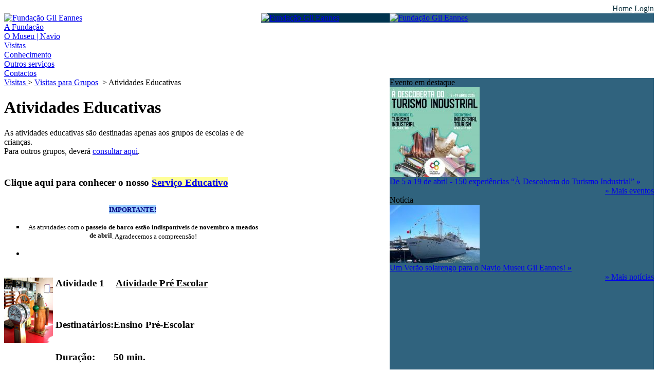

--- FILE ---
content_type: text/html; charset=ISO-8859-1
request_url: https://www.fundacaogileannes.pt/engine.php?cat=46&area=45
body_size: 4983
content:

<!DOCTYPE html PUBLIC "-//W3C//DTD XHTML 1.0 Transitional//EN" "https://www.w3.org/TR/xhtml1/DTD/xhtml1-transitional.dtd">

<html xmlns="https://www.w3.org/1999/xhtml">

<html>

<head>

<title>Fundação Gil Eannes</title>



<meta name="Content-Type" content="text/html; charset=iso-8859-1">

<meta name="author" content="lvengine.com" />

<meta name="copyright" content="Copyright © 2025 https://www.fundacaogileannes.pt">

<meta name="description" content="" />

<meta name="keywords" content=""/>

<meta name="gmapkey" content="ABQIAAAAainxyTluHTdTivfvmxQJbhT9C80ly4PlyXcdxML9HK3Lw8J3LhQJ5SsGZnEl5PwtoE_zBvRxg5Zghg" />

<link rel="stylesheet" type="text/css" href="interface/css/main.css" />

<link rel="stylesheet" type="text/css" href="interface/css/globals.css" />

<link rel="stylesheet" type="text/css" href="interface/css/eshop.css" />

<!--<link rel="stylesheet" type="text/css" href="interface/css/dtree.css" />-->



<!--<script type="text/javascript" src="interface/dtree/dtree.js"></script>-->

<script type="text/javascript" src="interface/js/javascript.js"></script>

<script type="text/javascript" src="interface/js/ufo.js"></script>

<script src='https://www.google.com/recaptcha/api.js' async defer></script>


</head>

<body>

<table cellpadding="0" cellspacing="0" id="mainstruct">

<tr>

	<td id="topflags"><div style="float:left;"></div>

	<div align="right">

		<a href="/" style="color:#143642;">Home</a>

		
			<a href="engine.php?cat=36" style="color:#143642;">Login</a>

		
	</div></td>

	</tr>

<tr>

	<td id="bodyarea">

	<table cellpadding="0" cellspacing="0">

	<tr>

	
		<td style="width:500px;"><a href="/"><img src="/interface/imgs/imager2.jpg" alt="Fundação Gil Eannes" /></a></td>

		<td style="width:250px; background:#01344F;"><a href="engine.php?cat=55&area=10"><img src="/interface/imgs/top.gif" alt="Fundação Gil Eannes" /></a></td>

		<td style="background:#30637E;"><a href="/"><img src="/interface/imgs/logo2.gif" alt="Fundação Gil Eannes" /></a></td>

	</tr>

	<tr>

		<td colspan="3" id="menu">

		<!-- MENU -->

<a href="https://www.fundacaogileannes.pt/engine.php?section=1" class=" first"><div>A Fundação</div></a>


<a href="https://www.fundacaogileannes.pt/engine.php?section=2" class=""><div>O Museu | Navio</div></a>


<a href="https://www.fundacaogileannes.pt/engine.php?section=3" class=" on"><div>Visitas</div></a>


<a href="https://www.fundacaogileannes.pt/engine.php?section=4" class=""><div>Conhecimento</div></a>


<a href="https://www.fundacaogileannes.pt/engine.php?section=9" class=""><div>Outros serviços</div></a>


<a href="https://www.fundacaogileannes.pt/engine.php?section=10" class=" last"><div>Contactos</div></a>

		<!-- MENU --></td>

	</tr>

	<tr>

		<td id="content">

		<!-- ::::::::::::::::::::::::::::::::::::::::::::::::::::::::::: -->

		<!-- :::::::::::::::::::::: CONTENT START :::::::::::::::::::::: -->

		<!-- ::::::::::::::::::::::::::::::::::::::::::::::::::::::::::: -->

							

		<!-- NAVBAR -->

		<div id='navbar'><a href='engine.php?section=3' class='navbar'>Visitas&nbsp;</a>&gt; <a href='https://www.fundacaogileannes.pt/engine.php?cat=45' class='navbar'>Visitas para Grupos</a>&nbsp;&nbsp;&gt;&nbsp;<span class='navbar'>Atividades Educativas</span>&nbsp;&nbsp;</div>
		<!-- NAVBAR -->

		

		

		

		
		

		

		

		

		

<h1>Atividades Educativas</h1><p>As atividades educativas são destinadas apenas aos grupos de escolas e de crianças.<br />Para outros grupos, deverá <a href="https://www.fundacaogileannes.pt/engine.php?cat=105&amp;area=45" target="_blank">consultar aqui</a>.</p><h3 style="text-align: left;"><b><br />Clique aqui para conhecer o nosso <a href="https://www.fundacaogileannes.pt/Imgs/content/page_46/ge_servicoeducativo_pt.pdf" target="_serviço-educativo-2023"><span style="background-color: rgb(255, 255, 153);"><u>Serviço&#160;Educativo</u></span></a></b></h3><span style="font-size: small;"><span style="color: rgb(0, 0, 128);"><span style="background-color: rgb(255, 255, 153);"><b><br /></b></span></span></span><div style="text-align: center;"><span style="background-color: rgb(153, 204, 255);"><span style="font-size: small;"><span style="color: rgb(0, 0, 128);"><b>IMPORTANTE!</b></span></span></span><span style="font-size: small;"><br /></span></div><ul type="square"><li style="text-align: center;"><span style="font-size: small;">As atividades com o <b>passeio de barco estão indisponíveis</b>&#160;de <b>novembro a meados de abril</b>. Agradecemos a compreensão!</span></li></ul><ul><li style="text-align: center;">&nbsp;</li></ul><h3><table cellspacing="0" cellpadding="0" width="100%" align="left" summary="" border="0"><tbody><tr><td valign="top" width="100" align="left"><p><img alt="Ponte de Comando" width="95" height="127" src="https://www.fundacaogileannes.pt/Imgs/content/page_46/pontecomando2.jpg" /><br /><br /><br />&#160;</p></td><td valign="top" width="80" align="left"><p><b>Atividade 1</b></p><p>&#160;</p><p>Destinatários:<br />&#160;</p><p>Duração:<br />&#160;</p><p>Custo:<br /><br />Grupos:&#160;<br />&#160;</p><p>Descrição:</p><p>&#160;</p></td><td valign="top" align="left"><p>&#160;<u><strong>Atividade Pré Escolar</strong></u></p><p>&#160;</p><p><b>Ensino Pré-Escolar</b></p><p><br />50 min.<br />&#160;</p><p>2,00&#8364; por pessoa</p><p><br />mínimo 10 e máximo 25 alunos (requer o acompanhamento de 1 adulto para cada 2 crianças)&#160;</p><p><br />Visita&#160;acompanhada por um&#160;guia a alguns espaços museológicos do Navio.<br /><font size="1"><em><br /></em></font></p></td></tr><tr><td valign="top" align="left">&#160;<img src="https://www.fundacaogileannes.pt/Imgs/content/page_46/ruibela1.jpg" width="95" height="123" alt="" /></td><td valign="top" align="left">&#160;<b>Atividade 2</b><p><br />Destinatários:<br />&#160;</p><p>Duração:<br /><br /><br />Custo:<br />&#160;<br />&#160;</p><p>Grupos:&#160;<br />&#160;</p><p>Descrição:</p></td><td valign="top" align="left">&#160;<u><strong>Visita Livre ou Guiada</strong></u><p><br /><b>Todos os grupos escolares, exceto o pré escolar</b></p><p><br />1h00 - visita livre/ com audioguia<br />1h30 - visita guiada<br /><br />3,00&#8364; - visita livre/audioguia<br />3,50&#8364; - visita guiada</p><p>&#160;</p><p>mínimo 10 e máximo 25 alunos<br /><span style="font-size: small;"><br />Consiste numa breve introdução histórica e de seguida visita guiada pelos espaços do navio museu<br /><br type="_moz" /></span></p></td></tr><tr><td valign="top" align="left"><p><br /><img alt="Intervenção Cirúrgica" width="95" height="137" src="https://www.fundacaogileannes.pt/Imgs/content/page_46/salareunio.jpg" /></p></td><td valign="top" align="left"><strong>Atividade 3</strong><p>&#160;</p><p>Destinatários:<br />&#160;</p><p>Duração:<br /><br /><br /><br /><br />Custo:<br />&#160;</p><p>Grupos:&#160;<br />&#160;</p><p>Descrição:</p></td><td valign="top" align="left"><p><u><strong>Visualização de Documentário (3)</strong></u><strong><br /></strong><strong>&#160; &#160; &#160; &#160; &#160; &#160; &#160; &#160; &#160; &#160; &#160; &#160; &#160; &#160;</strong></p><p><b>a partir do 2&#186; ciclo</b></p><p><br />52 min. (documentário 1)<br />30 min. (documentário 2)<br />66 min. (documentário 3)<br />26 min. (documentário 4)<br /><br /><span style="font-size: small;">Esta atividade é opcional não acresce custo apenas tempo. No entanto, deve estar sempre associada a outra atividade.</span></p><p><br />25 alunos + 1 adulto<br />&#160;</p><p>Doc. 1 &quot;Gil Eannes&quot;: Conta a história do navio como hospital&#160;no apoio à frota bacalhoeira nos mares da Terra Nova. Inclui testemunhos de comandantes, médicos e tripulantes.&#160;<br />R<font size="1"><em>ealizador: Francisco Manso&#160;- 2005<br /><br /></em><span style="font-size: small;">Doc. 2 &quot;É melhor tarde do que nunca&quot;: Relata as últimas atividades do navio e sensibiliza para o resgate do Gil Eannes ao sucateiro.<br /></span>Programa da RTP2 &#160;pelo Prof. José Hermano Saraiva<br /><br /></font><span style="font-size: small;">Doc. 3 &quot;Nos mares da memória - estórias de uma faina maior&quot;: Enfatiza a arte da pesca protagonizada por portugueses, bascos, espanhóis, franceses e ingleses ao longo de cinco séculos de história.<br /><br />Doc. 4 &quot;Campanha do São Ruy 1952&quot;:&#160;</span><font size="2">retrata a viagem de o início e&#160;</font><font size="2">regresso a Viana do Castelo do navio bacalhoeiro São Ruy, em que estão representados todos&#160;</font><font size="2">os pormenores da faina da pesca do bacalhau à linha.</font></p></td></tr><tr><td valign="top" align="left">&#160;</td><td valign="top" align="left">&#160;</td><td valign="top" align="left">&#160;</td></tr><tr><td valign="top" align="left"><p>&#160;</p></td><td valign="top" align="left"><p><strong>A</strong><strong>tividade 4</strong></p><p>&#160;<br />Destinatários:<br /><br />Grupos:&#160;<br />&#160;</p><p>Descrição:</p></td><td valign="top" align="left"><p><u><strong>Programas (4)</strong></u><strong><br /></strong><strong>&#160; &#160; &#160; &#160; &#160; &#160; &#160; &#160; &#160; &#160; &#160; &#160; &#160; &#160;</strong></p><p><b>Pré-escolar, 1&#186;, 2&#186;, 3&#186; ciclo e ensino secundário</b></p><p>&#160;</p>mínimo 10 e máximo 25 alunos<br /><br />Caso opte por um dos programas descritos no&#160;<a href="https://www.fundacaogileannes.pt/Imgs/content/page_46/ge_servicoeducativo_pt.pdf" target="_blank">Serviço Educativo</a>, marque a Atividade 4 na ficha de inscrição e no campo &quot;Outros&quot; da ficha indique o nome do programa.</td></tr><tr><td valign="top" align="left">&#160;</td><td valign="top" align="left">&#160;</td><td valign="top" align="left">&#160;</td></tr><tr><td valign="top" align="left">&#160;</td><td valign="top" align="left">&#160;</td><td valign="top" align="left">&#160;</td></tr><tr><td valign="top" align="left">&#160;</td><td valign="top" align="left">&#160;</td><td valign="top" align="left"><p style="text-align: left"><u><b>Os valores de custo aqui apresentados são direcionados para entidades de ensino.<br /><br /></b></u><b>Outro tipo de grupo verificar atividades <a href="https://www.fundacaogileannes.pt/engine.php?cat=105" target="_blank">aqui</a>, ou contactar os <a href="https://www.fundacaogileannes.pt/engine.php?cat=9" target="_blank">serviços administrativos</a>.</b><a href="https://www.fundacaogileannes.pt/engine.php?cat=32"><br /></a><em><br /><br /><a href="https://www.fundacaogileannes.pt/engine.php?cat=37">Ficha de inscrição</a></em>&#160;&#160;&#160;&#160;<br /><br /><em><a href="https://www.fundacaogileannes.pt/engine.php?cat=47">Normas de Visita</a><br /><br /></em><a href="https://www.fundacaogileannes.pt/Imgs/content/page_46/ge_servicoeducativo_pt.pdf" target="_blank">Serviço Educativo</a><em><br /><br type="_moz" /></em></p></td></tr></tbody></table></h3><p>&#160;<br />&#160;</p>	<script type="text/javascript">
	<!--
		function screenRes() 
		{
		 var today 	= new Date();
		 var the_date = new Date("December 31, 2023");
		 var the_cookie_date = the_date.toGMTString();
		 var the_cookie = "USER_RES=" + screen.width +"x"+ screen.height;
		 var the_cookie = the_cookie + ";expires=" + the_cookie_date;
		 document.cookie=the_cookie
		}
		screenRes();
		//-->
	</script>	
			<!-- ::::::::::::::::::::::::::::::::::::::::::::::::::::::::::: -->
		<!-- ::::::::::::::::::::::: CONTENT END ::::::::::::::::::::::: -->
		<!-- ::::::::::::::::::::::::::::::::::::::::::::::::::::::::::: -->
		<!-- PAGINATION START -->
				<!-- PAGINATION END -->		
		</td>
		<td id="submenu">
		<!-- SUBMENU -->
		<div class="sb0" style="display:block;">
<a href='engine.php?cat=32&amp;area=0' class="">Visitas</a>
<a href='engine.php?cat=45&amp;area=0' class=" on">Visitas para Grupos</a>
<div class="sb1" style="display:block;">
<a href='engine.php?cat=47&amp;area=45' class="">Normas de Visita em Grupo</a>
<a href='engine.php?cat=46&amp;area=45' class=" on">Atividades Educativas</a>
<a href='engine.php?cat=37&amp;area=45' class="">Ficha de inscrição</a>
<a href='engine.php?cat=105&amp;area=45' class="">Atividades e Programas Turísticos</a>
</div>
<a href='engine.php?cat=93&amp;area=0' class="">Locais de Visita</a>
<a href='engine.php?cat=87&amp;area=0' class="">Loja</a>
<a href='engine.php?cat=109&amp;area=0' class="">Visita Virtual - Navio Museu</a>
</div>
		<!-- SUBMENU -->
		</td>
		<td style="background:#30637E; vertical-align:top;" id="newsarea">
		<div class="news">
<div class="newsh1b">Evento em destaque</div>
<div><a href="engine.php?id=1883"><img src="/Imgs/content/article_1883/Cartaz_i19.jpg" alt="De 5 a 19 de abril - 150 experiências “À Descoberta do Turismo Industrial”" /></a></div>
<div class="newstxt"><a href="engine.php?id=1883">De 5 a 19 de abril - 150 experiências “À Descoberta do Turismo Industrial” <b>»</b></a></div>
</div><div style='text-align:right;'><a href="engine.php?cat=35" title="Ver mais eventos" class='more'>» Mais eventos</a></div><div class="news">
<div class="newsh1">Notícia</div>
<div><a href="engine.php?id=1885"><img src="/Imgs/content/article_1885/Navioembandeirado2025_i5.jpg" alt="Um Verão solarengo para o Navio Museu Gil Eannes!" /></a></div>
<div class="newstxt"><a href="engine.php?id=1885">Um Verão solarengo para o Navio Museu Gil Eannes! <b>»</b></a></div>
</div><div style='text-align:right;'><a href="engine.php?cat=6" title="Ver mais notícias" class='more'>» Mais notícias</a></div><br>		</td>
	</tr>
	</table>
	</td>
</tr>
<tr><td id="colortile"><div>&nbsp;</div></td></tr>	
<tr><td id="footer">
	<table cellpadding="0" cellspacing="0">
	<tr>
		<td style="padding-top:10px;">
		<div style="float:left;  margin-right:40px;">
			<!-- PESQUISA START -->
			<div style="float:left; padding-top:2px;color:#0B334D; text-transform:uppercase; padding-right:6px;"><b>PESQUISA</b></div>
			<form action="/engine.php" method="get" style="margin-top:0px;"><input type="text" value="" name="search" title="Palavra a procurar" class="sinput" /><input type="submit" name="do_search" value="»" class='ssubmit' /><input type="hidden" name="ctype" value="0" /><input type="hidden" name="multiple" value="1" /><input type="hidden" name="allowblank" value="0" /><input type="hidden" name="skip_contents" value="0" /></form>			<!-- PESQUISA END -->
		</div>
		<div style="float:left;">
		<!-- NEWSLETTER START -->	
		<form method="post" action="newsletter.php" style="margin:0px; padding:0px;">
		<div style="float:left; padding-top:2px; padding-right:6px;color:#0B334D; text-transform:uppercase;"><b>Newsletter</b></div>
		<input type="text" name="email" id="email" class="sinput" align="absmiddle" value="Insira o seu e-mail" onFocus="this.value=''" >
		<input type="submit" name="Submit" align="absmiddle" class="ssubmit" value=" + ">
		<input type="hidden" name="listID" value="1">
		<input type="hidden" name="what" value="sub"></form>
		<!-- NEWSLETTER END  -->
		</div>
		<div style="float:left; padding-top:2px; padding-right:6px; color:#0B334D; text-transform:uppercase;"><b style="padding-left:30px; text-decoration:none;">Carrinho de compras</b></a></div>
		<div style="vertical-align:bottom;"><a href="https://www.fundacaogileannes.pt/eshop.php"><img src="interface/imgs/carinho2.jpg" alt="Carrinho de compras" /></a></div>
		</td>
		<td>&nbsp;</td>
	</tr>
	<tr>
		<td style="vertical-align:bottom;"><a href="#"><img src="/interface/imgs/pos_logo.gif" alt="POS_Conhecimento" /></a>&nbsp;&nbsp;&nbsp;<a href="#"><img src="/interface/imgs/ce_logo.gif" alt="Projecto Co-Financiado pela União Europeia" /></a></td>
		<td style="text-align:right; width:215px;">
		<a href="/" class="circle1"><div>Home</div></a>
		<a href="engine.php?cat=2" class="circle2"><div>Mapa</div></a>
		<a href="mailto:geral@fundacaogileannes.pt" class="circle3"><div>E-mail</div></a>
		</td>
	</tr>
	</table>
	</td>
</tr>	
</table>
<div style="width:1000px; margin-left:auto; margin-right:auto;" id="copyright">
	<div style="float:left;">Copyright © 2007 Fundação Gil Eannes &nbsp; - &nbsp; <a href="engine.php?cat=8">Informação Legal</a></div>
	<div align="right"><a href="https://www.lvengine.com/" target="_blank">Powered by <img src="/interface/imgs/lv.gif" alt="LV" style="width:25px;height:15px;vertical-align:middle;" /> Engine</a></div>
</div>

<div style="visibility:hidden; position:absolute; bottom:20px; left:20px; width:100px; height:200px;"><iframe id="bridgeFrame" name="bridgeFrame" src="/blank.html"> </iframe></div>

<script type="text/javascript">
var frm = document.getElementById('cmsform-1') || null;
if(frm) {
   frm.action = 'form_mensagem.php' 
}

var frm_visitas = document.getElementById('cmsform-4') || null;
if(frm_visitas) {
   frm_visitas.action = 'form_visita.php' 
}

</script>

<!-- debug OFF --></body>
</html>

--- FILE ---
content_type: text/html; charset=ISO-8859-1
request_url: https://www.fundacaogileannes.pt/blank.html
body_size: 37
content:
<html><body></body></html>